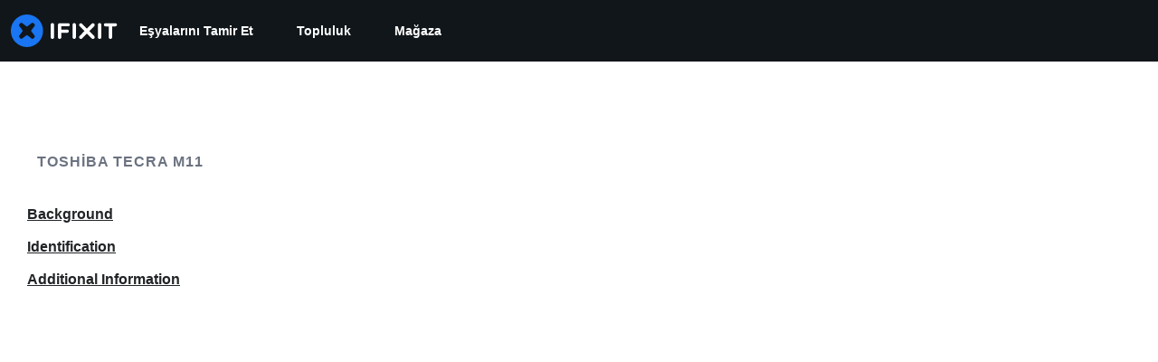

--- FILE ---
content_type: image/svg+xml
request_url: https://assets.cdn.ifixit.com/static/images/badges/gadgeteer.svg
body_size: 586
content:
<?xml version="1.0" encoding="utf-8"?>
<!-- Generator: Adobe Illustrator 18.1.1, SVG Export Plug-In . SVG Version: 6.00 Build 0)  -->
<svg version="1.1" id="Layer_1" xmlns="http://www.w3.org/2000/svg" xmlns:xlink="http://www.w3.org/1999/xlink" x="0px" y="0px"
	 viewBox="0 0 360 360" enable-background="new 0 0 360 360" xml:space="preserve">
<g>
	<circle fill="#88D3DE" cx="180" cy="180" r="180"/>
	<g>
		<defs>
			<circle id="SVGID_1_" cx="180" cy="180" r="180"/>
		</defs>
		<clipPath id="SVGID_2_">
			<use xlink:href="#SVGID_1_"  overflow="visible"/>
		</clipPath>
	</g>
	<polygon opacity="0.35" fill="#FFFFFF" points="105.1,124.2 90.5,111.8 76.9,125.5 77.5,106.3 58.4,104.2 73.7,92.7 63.4,76.5 
		82,81.3 88.3,63.1 96.1,80.7 114.2,74.2 105.4,91.3 121.7,101.4 102.9,105.2 	"/>
	<polygon opacity="0.35" fill="#FFFFFF" points="273.2,268.8 258.5,256.4 245,270 245.5,250.8 226.5,248.8 241.8,237.2 231.5,221 
		250.1,225.8 256.3,207.6 264.2,225.2 282.3,218.7 273.5,235.8 289.8,245.9 270.9,249.7 	"/>
	<path fill="#3A4050" d="M228.8,283.9h-97.5c-11.5,0-20.8-9.3-20.8-20.8V96.9c0-11.5,9.3-20.8,20.8-20.8h97.5
		c11.5,0,20.8,9.3,20.8,20.8v166.2C249.5,274.6,240.2,283.9,228.8,283.9z"/>
	<rect x="126.6" y="94.2" fill="#C3DEE3" width="106.8" height="134.1"/>
	<circle fill="#25AE5F" cx="158.3" cy="256.2" r="14.1"/>
	<circle fill="#F36E53" cx="201.7" cy="256.2" r="14.1"/>
</g>
</svg>


--- FILE ---
content_type: image/svg+xml
request_url: https://assets.cdn.ifixit.com/static/images/badges/documentarian.svg
body_size: 687
content:
<?xml version="1.0" encoding="utf-8"?>
<!-- Generator: Adobe Illustrator 18.1.1, SVG Export Plug-In . SVG Version: 6.00 Build 0)  -->
<svg version="1.1" id="Layer_1" xmlns="http://www.w3.org/2000/svg" xmlns:xlink="http://www.w3.org/1999/xlink" x="0px" y="0px"
	 viewBox="0 0 360 360" enable-background="new 0 0 360 360" xml:space="preserve">
<g>
	<circle fill="#66C18F" cx="180" cy="180" r="180"/>
	<polygon fill="#E2E2E2" points="246.6,272.2 112.1,301.8 76.3,144.6 210.8,115 	"/>
	
		<rect x="99.3" y="141.5" transform="matrix(0.9767 -0.2148 0.2148 0.9767 -37.8661 38.2474)" fill="#B9B9B9" width="115.4" height="103.7"/>
	<polygon fill="#FFFFFF" points="262.2,246.2 125.7,228.8 144.9,70.8 281.4,88.1 	"/>
	
		<rect x="146.8" y="91.9" transform="matrix(0.992 0.126 -0.126 0.992 19.7459 -24.6152)" fill="#D1D3D4" width="115.4" height="103.7"/>
</g>
</svg>


--- FILE ---
content_type: text/json
request_url: https://conf.config-security.com/model
body_size: 86
content:
{"title":"recommendation AI model (keras)","structure":"release_id=0x5a:3f:63:7f:5c:3d:6b:77:4d:20:4b:49:7a:41:25:6c:29:73:60:50:7d:7d:79:58:51:56:7b:7a:61;keras;4f327a0zfqjzyrkiseskxw3i2dssdplfpikmr3ey8l6jh83rpziqwr6p5s5lglv9k0maktdd","weights":"../weights/5a3f637f.h5","biases":"../biases/5a3f637f.h5"}

--- FILE ---
content_type: image/svg+xml
request_url: https://assets.cdn.ifixit.com/static/images/badges/scholar.svg
body_size: 459
content:
<?xml version="1.0" encoding="utf-8"?>
<!-- Generator: Adobe Illustrator 18.1.1, SVG Export Plug-In . SVG Version: 6.00 Build 0)  -->
<svg version="1.1" id="Layer_1" xmlns="http://www.w3.org/2000/svg" xmlns:xlink="http://www.w3.org/1999/xlink" x="0px" y="0px"
	 viewBox="0 0 360 360" enable-background="new 0 0 360 360" xml:space="preserve">
<g>
	<circle fill="#AED5B8" cx="180" cy="180" r="180"/>
	<g>
		<path fill="#49486A" d="M248.4,210.4C206,234.9,180,248.8,180,248.8s-23.9-12.8-68.4-38.5c0-41.4,30.6-75,68.4-75
			S248.4,169,248.4,210.4z"/>
		<polygon fill="#67778B" points="294.4,155.6 180,209 65.6,155.6 180,102.1 		"/>
		<ellipse fill="#49486A" cx="180" cy="155.6" rx="13.3" ry="6.1"/>
		<polygon fill="#FEC556" points="128.4,250.8 125,250.8 125,182 169.1,159.1 170.7,162.1 128.4,184.1 		"/>
		<g>
			<path fill="#FEC556" d="M132.5,270.5v-23.2c0-4.7-2.6-8.6-5.7-8.6c-3.2,0-5.7,3.8-5.7,8.6v23.2H132.5z"/>
			<path fill="#FEC556" d="M134.2,272.2h-14.8v-24.9c0-5.8,3.3-10.3,7.4-10.3c4.2,0,7.4,4.5,7.4,10.3V272.2z M122.7,268.8h8v-21.5
				c0-3.7-1.9-6.9-4-6.9c-2.1,0-4,3.2-4,6.9V268.8z"/>
		</g>
	</g>
</g>
</svg>
